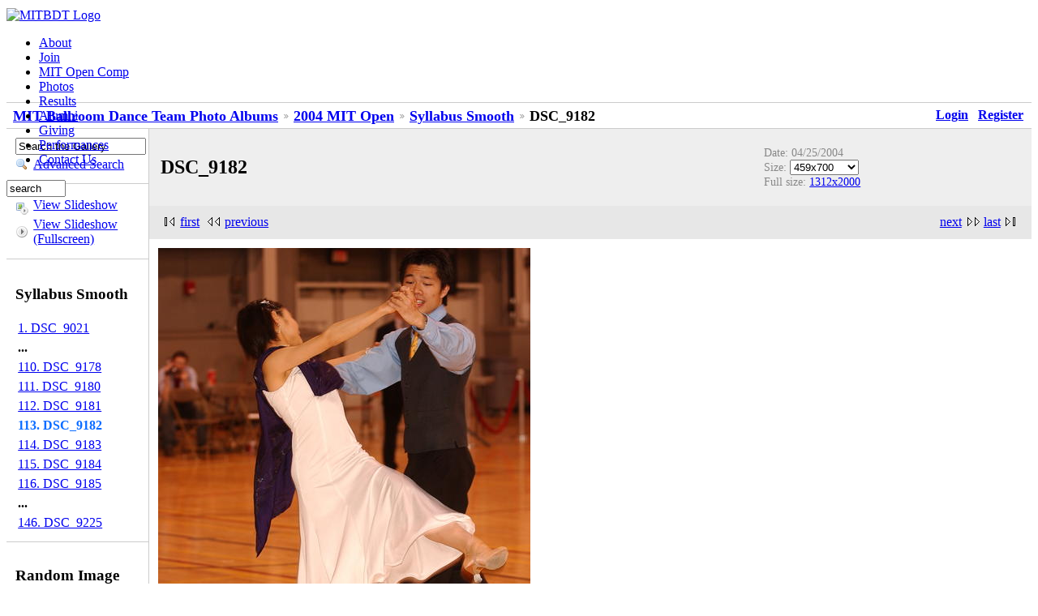

--- FILE ---
content_type: text/html; charset=UTF-8
request_url: http://ballroom-media.mit.edu/gallery/v/2004-MIT-Open/MIT04-Syllabus-Smooth/DSC_9182.jpg.html
body_size: 3671
content:
<!DOCTYPE html PUBLIC "-//W3C//DTD XHTML 1.0 Strict//EN" "http://www.w3.org/TR/xhtml1/DTD/xhtml1-strict.dtd">
<html lang="en-US" xmlns="http://www.w3.org/1999/xhtml">
<head>
<link rel="stylesheet" type="text/css" href="/gallery/main.php?g2_view=imageframe.CSS&amp;g2_frames=none"/>

<link rel="stylesheet" type="text/css" href="/gallery/modules/core/data/gallery.css"/>
<link rel="stylesheet" type="text/css" href="/gallery/modules/icons/iconpacks/silk/icons.css"/>
<link rel="alternate" type="application/rss+xml" title="Photo RSS" href="/gallery/main.php?g2_view=slideshow.SlideshowMediaRss&amp;g2_itemId=57123"/>
<script type="text/javascript" src="http://ballroom-media.mit.edu/gallery/main.php?g2_view=core.CombinedJavascript&amp;g2_key=9dd08fdea1e74d5ade3c008b9cb4f812"></script>
<script type="text/javascript" src="/gallery/main.php?g2_view=slideshow.DownloadPicLens&amp;g2_file=js&amp;g2_v=1.3.1.14221"></script>
<meta http-equiv="Content-Type" content="text/html; charset=UTF-8"/>
<title>DSC_9182</title>
<link rel="stylesheet" type="text/css" href="/gallery/themes/aida/theme.css"/>
<link rel="stylesheet" type="text/css" href="http://ballroom.mit.edu/wordpress/wp-content/themes/alemana/style.css"/>
<link href='http://fonts.googleapis.com/css?family=PT+Sans:400,700' rel='stylesheet' type='text/css' />
</head>
<body>
<!--    <div id="gallery" class="safari">-->
<!--<div id="gsHeader">
<a href="/gallery/main.php"><img src="/gallery/images/galleryLogo_sm.gif"
width="107" height="48" alt=""/></a>
</div>-->
<div id="page">
<div id="header">
<div id="logo">		
<a href="http://ballroom.mit.edu/"><img src="http://ballroom-media.mit.edu/archive/Photos/Website/Static_Content/Logos/mitbdt_logo.png"  alt="MITBDT Logo" /></a>
</div>
<div id="navbar">
<ul>
<li><a href="http://ballroom.mit.edu/index.php/about/">About</a></li>
<li><a href="http://ballroom.mit.edu/index.php/join/">Join</a></li>
<li><a href="http://ballroom.mit.edu/comp/">MIT Open Comp</a></li>
<li><a href="http://ballroom.mit.edu/index.php/open-dancer-hall-of-fame/" class="current">Photos</a></li>
<li><a href="http://ballroom.mit.edu/index.php/results">Results</a></li>
<li><a href="http://ballroom.mit.edu/index.php/alumni-corner">Alumni</a></li>
<li><a href="http://ballroom.mit.edu/index.php/giving">Giving</a> </li>
<li><a href="http://ballroom.mit.edu/index.php/performances/">Performances</a></li>
<li><a href="http://ballroom.mit.edu/index.php/contact-us/">Contact Us</a></li>
</ul>		
</div>
<div id="searchbar" >
<form method="get" action="http://ballroom.mit.edu/">
<p><input type="text" size="7" id="searchbox" value="search" name="s" onclick="document.search.searchbox.value=''" /></p>
</form>
</div>       
</div>   	
<br />
<br />
<div id="gsNavBar" class="gcBorder1">
<div class="gbSystemLinks">
<span class="block-core-SystemLink">
<a href="/gallery/main.php?g2_view=core.UserAdmin&amp;g2_subView=core.UserLogin&amp;g2_return=%2Fgallery%2Fv%2F2004-MIT-Open%2FMIT04-Syllabus-Smooth%2FDSC_9182.jpg.html%3F">Login</a>
</span>

<span class="block-core-SystemLink">
<a href="/gallery/main.php?g2_view=core.UserAdmin&amp;g2_subView=register.UserSelfRegistration&amp;g2_return=%2Fgallery%2Fv%2F2004-MIT-Open%2FMIT04-Syllabus-Smooth%2FDSC_9182.jpg.html%3F">Register</a>
</span>



</div>
<div class="gbBreadCrumb">
<div class="block-core-BreadCrumb">
<a href="/gallery/main.php?g2_highlightId=54601" class="BreadCrumb-1">
MIT Ballroom Dance Team Photo Albums</a>
<a href="/gallery/v/2004-MIT-Open/?g2_highlightId=56780" class="BreadCrumb-2">
2004 MIT Open</a>
<a href="/gallery/v/2004-MIT-Open/MIT04-Syllabus-Smooth/?g2_highlightId=57123" class="BreadCrumb-3">
Syllabus Smooth</a>
<span class="BreadCrumb-4">
DSC_9182</span>
</div>
</div>
</div>
<div><!-- id="content" class="narrowcolumn">-->
<table width="100%" cellspacing="0" cellpadding="0">
<tr valign="top">
<td id="gsSidebarCol">
<div id="gsSidebar" class="gcBorder1">

<div class="block-search-SearchBlock gbBlock">
<form id="search_SearchBlock" action="/gallery/main.php" method="get" onsubmit="return search_SearchBlock_checkForm()">
<div>
<input type="hidden" name="g2_return" value="/gallery/v/2004-MIT-Open/MIT04-Syllabus-Smooth/DSC_9182.jpg.html"/>
<input type="hidden" name="g2_formUrl" value="/gallery/v/2004-MIT-Open/MIT04-Syllabus-Smooth/DSC_9182.jpg.html"/>
<input type="hidden" name="g2_authToken" value="ded7520f9ce1"/>

<input type="hidden" name="g2_view" value="search.SearchScan"/>
<input type="hidden" name="g2_form[formName]" value="search_SearchBlock"/>
<input type="text" id="searchCriteria" size="18"
name="g2_form[searchCriteria]"
value="Search the Gallery"
onfocus="search_SearchBlock_focus()"
onblur="search_SearchBlock_blur()"
class="textbox"/>
<input type="hidden" name="g2_form[useDefaultSettings]" value="1" />
</div>
<div>
<a href="/gallery/main.php?g2_view=search.SearchScan&amp;g2_form%5BuseDefaultSettings%5D=1&amp;g2_return=%2Fgallery%2Fv%2F2004-MIT-Open%2FMIT04-Syllabus-Smooth%2FDSC_9182.jpg.html%3F"
class="gbAdminLink gbLink-search_SearchScan advanced">Advanced Search</a>
</div>
</form>
</div>
<div class="block-core-ItemLinks gbBlock">
<a href="/gallery/main.php?g2_view=slideshow.Slideshow&amp;g2_itemId=57123" onclick="var p=PicLensLite;p.setCallbacks({onNoPlugins:function(){location.href='http://ballroom-media.mit.edu/gallery/main.php?g2_view=slideshow.Slideshow&amp;g2_itemId=57123'}});p.setLiteURLs({swf:'http://ballroom-media.mit.edu/gallery/main.php?g2_view=slideshow.DownloadPicLens&amp;g2_file=swf&amp;g2_v=1.3.1.14221'});p.start({feedUrl:'http://ballroom-media.mit.edu/gallery/main.php?g2_view=slideshow.SlideshowMediaRss&amp;g2_itemId=57123', guid:57123, pid:'2PWfB4lurT4g', delay:10});return false" class="gbAdminLink gbLink-slideshow_Slideshow">View Slideshow</a>
<a href="/gallery/main.php?g2_view=slideshowapplet.SlideshowApplet&amp;g2_itemId=57123" class="gbAdminLink gbLink-slideshowapplet_SlideshowApplet">View Slideshow (Fullscreen)</a>
</div>


<div class="block-core-PeerList gbBlock">
<h3 class="parent"> Syllabus Smooth </h3>
<a href="/gallery/v/2004-MIT-Open/MIT04-Syllabus-Smooth/DSC_9021.jpg.html">
1. DSC_9021
</a>
<span class="neck">...</span>
<a href="/gallery/v/2004-MIT-Open/MIT04-Syllabus-Smooth/DSC_9178.jpg.html">
110. DSC_9178
</a>
<a href="/gallery/v/2004-MIT-Open/MIT04-Syllabus-Smooth/DSC_9180.jpg.html">
111. DSC_9180
</a>
<a href="/gallery/v/2004-MIT-Open/MIT04-Syllabus-Smooth/DSC_9181.jpg.html">
112. DSC_9181
</a>
<span class="current">
113. DSC_9182
</span>
<a href="/gallery/v/2004-MIT-Open/MIT04-Syllabus-Smooth/DSC_9183.jpg.html">
114. DSC_9183
</a>
<a href="/gallery/v/2004-MIT-Open/MIT04-Syllabus-Smooth/DSC_9184.jpg.html">
115. DSC_9184
</a>
<a href="/gallery/v/2004-MIT-Open/MIT04-Syllabus-Smooth/DSC_9185.jpg.html">
116. DSC_9185
</a>
<span class="neck">...</span>
<a href="/gallery/v/2004-MIT-Open/MIT04-Syllabus-Smooth/DSC_9225.jpg.html">
146. DSC_9225
</a>
</div>


<div class="block-imageblock-ImageBlock gbBlock">
<div class="one-image">
<h3> Random Image </h3>
<a href="/gallery/v/MIT2013/Sunday/18-19/2013-04-28-18-05-33.jpg.html">

<img src="/gallery/d/356322-3/2013-04-28-18-05-33.jpg" width="83" height="125" class="giThumbnail" alt="2013-04-28-18-05-33"/>
 </a> <h4 class="giDescription">
2013-04-28-18-05-33
</h4>
<p class="giInfo">
<span class="summary">
Date: 04/28/2013
</span>
<span class="summary">
Views: 399
</span>
</p>
</div>
</div>

</div>
</td>
<td>
<div id="gsContent">
<div class="gbBlock gcBackground1">
<table width="100%">
<tr>
<td>
<h2> DSC_9182 </h2>
</td>
<td style="width: 30%">
<div class="block-core-ItemInfo giInfo">
<div class="date summary">
Date: 04/25/2004
</div>
</div>
<div class="block-core-PhotoSizes giInfo">
Size: 
<select onchange="if (this.value) { newLocation = this.value; this.options[0].selected = true; location.href= newLocation; }">
<option value="/gallery/v/2004-MIT-Open/MIT04-Syllabus-Smooth/DSC_9182.jpg.html?g2_imageViewsIndex=0" selected="selected">
459x700
</option>
<option value="/gallery/v/2004-MIT-Open/MIT04-Syllabus-Smooth/DSC_9182.jpg.html?g2_imageViewsIndex=1">
1312x2000
</option>
</select>
<br/>
Full size: 
<a href="/gallery/v/2004-MIT-Open/MIT04-Syllabus-Smooth/DSC_9182.jpg.html?g2_imageViewsIndex=1">
1312x2000

</a>
<br/>
</div>
</td>
</tr>
</table>
</div>
<div class="gbBlock gcBackground2 gbNavigator">
<div class="block-core-Navigator">
<div class="next-and-last">
    <a href="/gallery/v/2004-MIT-Open/MIT04-Syllabus-Smooth/DSC_9183.jpg.html" class="next">next</a><a href="/gallery/v/2004-MIT-Open/MIT04-Syllabus-Smooth/DSC_9225.jpg.html" class="last">last</a>
</div>
<div class="first-and-previous">
<a href="/gallery/v/2004-MIT-Open/MIT04-Syllabus-Smooth/DSC_9021.jpg.html" class="first">first</a>    <a href="/gallery/v/2004-MIT-Open/MIT04-Syllabus-Smooth/DSC_9181.jpg.html" class="previous">previous</a>
</div>
</div>
</div>
<div id="gsImageView" class="gbBlock">

<a href="/gallery/v/2004-MIT-Open/MIT04-Syllabus-Smooth/DSC_9182.jpg.html?g2_imageViewsIndex=1">
<img src="/gallery/d/57125-2/DSC_9182.jpg" width="459" height="700" id="IFid1" class="ImageFrame_none" alt="DSC_9182"/>
</a>

</div>
  
<script type="text/javascript">
// <![CDATA[
function exifSwitchDetailMode(num, itemId, mode) {
url = '/gallery/main.php?g2_view=exif.SwitchDetailMode&g2_itemId=__ITEMID__&g2_mode=__MODE__&g2_blockNum=__NUM__';
document.getElementById('ExifInfoLabel' + num).innerHTML =
'Loading..';

YAHOO.util.Connect.asyncRequest('GET',
url.replace('__ITEMID__', itemId).replace('__MODE__', mode).replace('__NUM__', num),
{success: handleExifResponse, failure: handleExifFail, argument: num}, null);
return false;
}
function handleExifResponse(http) {
document.getElementById('ExifInfoBlock' + http.argument).innerHTML = http.responseText;
}
function handleExifFail(http) {
document.getElementById('ExifInfoLabel' + http.argument).innerHTML = '';
}
// ]]>
</script>
<div id="ExifInfoBlock1" class="block-exif-ExifInfo">
<h3> Photo Properties </h3>
<div>summary&nbsp;&nbsp;<a href="/gallery/main.php?g2_controller=exif.SwitchDetailMode&amp;g2_mode=detailed&amp;g2_return=%2Fgallery%2Fv%2F2004-MIT-Open%2FMIT04-Syllabus-Smooth%2FDSC_9182.jpg.html%3F" onclick="return exifSwitchDetailMode(1,57123,'detailed')">details</a><span id="ExifInfoLabel1" style="padding-left:1.5em"></span></div>
<table class="gbDataTable">
<tr>
<td class="gbEven">
Make
</td>
<td class="gbOdd">
NIKON CORPORATION
</td>
<td class="gbEven">
Model
</td>
<td class="gbOdd">
NIKON D1H
</td>
</tr>
<tr>
<td class="gbEven">
Aperture Value
</td>
<td class="gbOdd">
f/2.8
</td>
<td class="gbEven">
Color Space
</td>
<td class="gbOdd">
sRGB
</td>
</tr>
<tr>
<td class="gbEven">
Exposure Bias Value
</td>
<td class="gbOdd">
0 EV
</td>
<td class="gbEven">
Exposure Program
</td>
<td class="gbOdd">
Manual
</td>
</tr>
<tr>
<td class="gbEven">
Focal Length
</td>
<td class="gbOdd">
80 mm
</td>
<td class="gbEven">
Metering Mode
</td>
<td class="gbOdd">
Spot
</td>
</tr>
<tr>
<td class="gbEven">
Shutter Speed Value
</td>
<td class="gbOdd">
1/50 sec
</td>
<td class="gbEven">
Date/Time
</td>
<td class="gbOdd">
Sun 25 Apr 2004 07:02:47 PM EDT
</td>
</tr>
</table>
</div>

<div class="gbBlock gcBackground2 gbNavigator">
<div class="block-core-Navigator">
<div class="next-and-last">
    <a href="/gallery/v/2004-MIT-Open/MIT04-Syllabus-Smooth/DSC_9183.jpg.html" class="next">next</a><a href="/gallery/v/2004-MIT-Open/MIT04-Syllabus-Smooth/DSC_9225.jpg.html" class="last">last</a>
</div>
<div class="first-and-previous">
<a href="/gallery/v/2004-MIT-Open/MIT04-Syllabus-Smooth/DSC_9021.jpg.html" class="first">first</a>    <a href="/gallery/v/2004-MIT-Open/MIT04-Syllabus-Smooth/DSC_9181.jpg.html" class="previous">previous</a>
</div>
</div>
</div>

  

</div>
</td>
</tr>
</table>
</div>
<!--      <div id="gsFooter">

<a href="http://gallery.sourceforge.net"><img src="/gallery/images/gallery.gif" alt="Powered by Gallery v2.3" title="Powered by Gallery v2.3" style="border-style: none" width="80" height="15"/></a>


</div>
  </div>
-->
<div id="footer">
<a href="http://www.mit.edu/"><img src="http://ballroom-media.mit.edu/archive/Photos/Website/Static_Content/Logos/mitlogo.png" alt="Massachusetts Institute of Technology"/></a>
<ul>
<li><a href="http://ballroom.mit.edu/index.php/feed/">Site RSS Feed: <img src="http://ballroom-media.mit.edu/archive/Photos/Website/Static_Content/Logos/rss-icon-14x14.png" alt="RSS Feed" /></a> </li>
<li>     MITBDT is a 501(<a class="hidden_link" href="http://validator.w3.org/check/referer">c</a>)3 organization </li>
<li>     Contact the <a href="mailto:mitbdt-www@mit.edu" class="mailto">Webmaster</a> </li>
</ul>
</div>
</div>
<script type="text/javascript">
// <![CDATA[
search_SearchBlock_init('Search the Gallery', 'Please enter a search term.', 'Searching in progress, please wait!');
// ]]>
</script>


</body>
</html>

--- FILE ---
content_type: text/css
request_url: http://ballroom-media.mit.edu/gallery/themes/aida/theme.css
body_size: 3485
content:
/* ********************************************************************************
 * Building blocks
 * h2, h3, p, etc        Standard html tags
 * div.gbBlock           Sidebar or content section with style for contained lists
 * ul.gbBreadCrumb       List of links/path elements
 * table.gbDataTable     Table for data/form elements with styles for shading rows
 */

#gallery h2, #gallery h3, #gallery h4, #gallery form {
    margin: 0;
    padding: 0;
}

#gallery p {
    margin: 0.6em 0;
    padding: 0;
}

.gbBlock {
    padding: 0.7em;
    border-width: 0 0 1px 0;
    border-style: inherit;
    border-color: inherit;
    /* IE can't inherit these */
    border-style: expression(parentElement.currentStyle.borderStyle);
    border-color: expression(parentElement.currentStyle.borderColor);
}

.gbBlock ul {
    margin: 0;
    padding: 0;
    list-style-type: none;
}

.gbBlock ul ul {
    margin: 0 0 0.5em 1.0em;
}

.gbBlock li {
    padding: 6px 0 0 0;
}

#gallery .gbBlock h3 {
    margin-bottom: 0.5em;
}

#gallery .gbBlock h4 {
    margin-top: 0.5em;
}


#gsNavBar div.gbBreadCrumb {
    margin: 0;
    padding: 4px 8px;
}

table.gbDataTable {
    padding-bottom: 4px;
}

table.gbDataTable th, table.gbDataTable td {
    padding: 4px;
}


.giBlockToggle {
    padding: 0 0.4em 0.1em;
}
.giBlockToggle:hover {
    cursor: pointer;
}


.gbMarkupBar {
    margin: 4px 0;
}

#gallery .gbMarkupBar input {
    margin: 0;
    padding: 0;
}


/* ********************************************************************************
 * Sections
 * body.gallery     Page body in G2 standalone (doesn't apply to embedded)
 * #gallery         Page container
 * #gsNavBar   Top bar with breadcrumb and other links
 * #gsSidebar       Sidebar
 * #gsContent       Main content
 */

body.gallery {
    margin: 0 0 20px 0;
    padding: 0;
    font-size: 62.5%; /* Resets 1em to 10px */
    font-family: 'Lucida Grande', Verdana, Arial, Sans-Serif;
    background: #AAAAAA;
    text-align: center;

}

#gallery { /* Equivalent to "page" in WP Alemana theme */
    margin: 20px auto;
    padding: 0;
    /*padding: 8px;*/
    width: 760px;
    background: white;
    text-align: left;
    border: 3px solid #444444;

}
#gallery.rtl {
    direction: rtl;
}
#header {

        margin: 10px 0 0 0;
        padding: 0px;
        height: 80px;
        width: 760px;
        /*line-height:80px;*/
        position:relative;
        }

#headerbar{
        top:25px;

        height: 25px;
        padding: 0px 0 0 0;

        width: 760px;

        background-color: black;
        line-height: 25px;
        position:relative;
        z-index: 0;

        color: white;
        text-indent: 90px;
        font-size: 1.0em;

        }
#headerbar table {
        white-space: nowrap;
        }
#headerbar a {
        color: white;
        font-size: 1.0em;
        }

#headerbar a:hover {
        text-decoration: underline;
        color: #06c;
}
#headerbar input {
        border: 1px solid #888888;
        width: 7em;
        height:17px;
        color: #888888;
        font-size: 1.0em;
        }




#headerimg {
        top: 0px;
        left: 10px;
        margin: 0;
        padding: 0;
        z-index: 1;
        position:absolute;
        }


#gsNavBar {
    border-top-width: 1px;
    border-bottom-width: 1px;
}

#gsNavBar div.gbSystemLinks {
    padding: 4px 6px;
}

#gsNavBar div.gbSystemLinks span {
    padding: 0 4px;
}

#gsSidebar {
    border-right-width: 1px;
    width: 175px;
    overflow: hidden;
}
#gsSidebarCol {
    width: 1%; /* Expand to fit content ("0" bad4 firefox, "1px" bad4 opera) */
}

td.giAlbumCell, td.giItemCell {
    padding: 1em;
    text-align: center;
}

#gallery td.giAlbumCell select, #gallery td.giItemCell select {
    margin-top: 0.8em;
}

/* So imageframed thumbs can be centered */
td.giAlbumCell table, td.giItemCell table {
    margin: auto;
}

#gsPages span {
    padding: 0 0.3em;
}

#gallery #gsSidebar ul {
    font-size: 1em;
}

/* ********************************************************************************
 * Matrix Theme for Gallery 2
 * by Ross A. Reyman, Jon Huang, and Chad Kieffer
 * updated by Alan Harder
 */

/* ********************************************************************************
 * Building blocks
 * #gallery              Default font/color settings
 * .gcBackground1,2..    Palette of backgrounds
 * .gcBorder1,2..        Palette of borders
 * a, h2, h3, etc        Standard html tags
 * .giTitle, .giSubtitle, .giDescription, .giInfo, .giSuccess, .giWarning, .giError
 *                       Palette of text styles
 * div.gbBreadCrumb      List of links/path elements
 * table.gbDataTable     Table for data/form elements with styles for shading rows
 * div.gbTabBar          UI component for selectable tabs
 * .autoComplete*        Styles for autoComplete popup lists
 */

#gallery {
    font-family: Verdana, Arial, Helvetica, sans-serif;
    font-size: 62.5%;
    color: #333;
    background-color: #fff;
}
body.gallery {
    background-color: #fff;
}

.gcBackground1 {
    background-color: #eee;
}

.gcBackground2 {
    background-color: #e7e7e7;
}

.gcBorder1 {
    border: 0 solid #ccc;
}

.gcBorder2 {
    border: 0 solid #888;
}

#gallery a {
    font-weight: bold;
    text-decoration: none;
    color: #6b8cb7;
}
#gallery a:hover {
    text-decoration: underline;
    color: #f4560f;
}
#gallery a:active {
    text-decoration: none;
    color: #f9c190;
}

#gallery img {
    border-width: 0;
}

#gallery h2, #gallery h3, #gallery h4 {
    font-family: "Trebuchet MS", Arial, Verdana, Helvetica, sans-serif;
}

#gallery input:focus, #gallery textarea:focus {
    background-color: #ffc;
    color: #000;
}

#gallery input.inputTypeSubmit, #gallery input.inputTypeButton {  /* No input[type=submit] in IE */
    color: #333;
    background-color: #eee;
    border-width: 2px;
    border-style: solid;
    border-color: #e7e7e7 #666 #666 #e7e7e7;
}

#gallery select {
    font-size: 1em;
}

.giTitle, #gallery h2, #gallery h3, #gallery h4 {
    font-size: 1.3em;
    font-weight: bold;
}

#gallery pre, #gallery tt {
    font-family: Courier New;
    font-size: 1.2em;
}

.giSubtitle {
    font-size: 0.9em;
    font-weight: normal;
    vertical-align: text-bottom;
}

.giDescription {
    font-size: 1.1em;
    line-height: 1.4em;
}

.gbEmptyAlbum {
    height: 400px;
}

.giDescription h3.emptyAlbum {
    line-height: 4.0em;
    text-align: center;
}

.giInfo {
    font-size: 0.9em;
    color: #888;
}

.giSuccess, .giWarning, .giError  {
    font-weight: bold;
}

.giSuccess { color: #5c0; }
.giWarning { color: #c50; }
.giError { color: #a44; }

.giNew, .giUpdated {
    border-width: 2px;
    border-style: ridge;
    padding: 0 6px;
    line-height: 1.9em;
}

#gsNavBar div.gbBreadCrumb {
    font-size: 1.1em;
    font-weight: bold;
}

#gsNavBar div.gbBreadCrumb a, #gsNavBar div.gbBreadCrumb span {
    padding: 0 0 0 14px;
    background: url('images/icon_path_separator.gif') no-repeat left;
}

#gsNavBar div.gbBreadCrumb a.BreadCrumb-1 {   /* no :first-child in IE */
    padding-left: 0;
    background-image: none;
    white-space: nowrap;
}

#gsThumbMatrix {
    width: 100%;
}

#gallery.IE div.gbBreadCrumb span {
    display: inline-block;   /* IE loses padding-left on wrapped inline nowrap element */
    padding-right: 4px;      /* IE has less space at right of each span */
}

#gsNavBar div.gbBreadCrumb span.BreadCrumb-1 {   /* no :first-child in IE */
    padding-left: 0;
    background-image: none;
}

#gsNavBar div.gbSystemLinks {
  float: right;
}

table.gbDataTable th {
    text-align: left;
    background-color: #e7e7e7;
}

.gbEven {
    background-color: #fff;
}

.gbBusy {
    background-color: #78D478 !important;
}

.gbOdd {
    background-color: #eee;
}


div.gbTabBar {
    font-size: 0.9em;
    font-weight: bold;
    margin: 0.8em 0 0;
    padding: 6px;
    background: url('../matrix/images/tab_bg.gif') repeat-x bottom;
    white-space: nowrap;
}

div.gbTabBar span.o {
    padding: 6px 0 5px 8px;
    background: url('../matrix/images/tab_left.jpg') no-repeat left top;
}
#gallery.IE div.gbTabBar span.o {
    display: inline-block;   /* IE loses padding-left on wrapped inline nowrap element */
    margin-bottom: 1px;      /* ..and then adds padding differently with inline-block.. */
}
/* IE may clip off the right end of a long set of tabs, so allow IE to wrap them */
#gallery.IE div.gbTabBar { padding-bottom: 0; white-space: normal; }
#gallery.IE div.gbTabBar span.giSelected { margin-bottom: 0; }

#gallery div.gbTabBar span span {
    padding: 6px 12px 5px 4px;
    background: url('../matrix/images/tab_right.jpg') no-repeat right top;
}

#gallery div.gbTabBar a {
    color: #777;
    text-decoration: none;
}

#gallery div.gbTabBar a:hover {
    color: #333;
}

#gallery div.gbTabBar span.giSelected {
    padding-bottom: 6px;
    background-image: url('../matrix/images/tab_left_on.jpg');
}

#gallery div.gbTabBar span.giSelected span {
    color: #333;
    padding-bottom: 6px;
    background-image: url('../matrix/images/tab_right_on.jpg');
}

.autoCompleteShadow {
    background-color: #a0a0a0 !important;
}

.autoCompleteContainer {
    border-color: #404040 #404040 #080;
    background-color: #fff;
}

.autoCompleteContainer li.yui-ac-highlight {
    background-color: #eee;
}

#gallery .gbMarkupBar input {
    font-size: 1.1em;
}

.giSearchHighlight {
    font-weight: bold;
    background-color: #ff6;
}


/* ********************************************************************************
 * Sections
 * #gallery         Page container
 * #gsNavBar   Top bar with breadcrumb and other links
 * #gsSidebar       Sidebar
 * #gsContent       Main content
 */

#gsNavBar div {
    margin-top: 0.1em;  /* Align system links with breadcrumb */
    font-weight: bold;
}

#gsSidebar div ul {   /* no > in IE */
    font-size: 1.1em;
    font-weight: bold;
}
#gsSidebar div ul ul { font-size: 1.0em; }

#gsSidebar ul span {
    color: #999;
}

div.gbNavigator div.next-and-last {
  float: right;
}
div.gbNavigator div.next-and-last.no-previous {
  float: none;
  text-align: right;
}

div.gbNavigator a.first {
  padding-left: 27px;
  background: url('images/nav_first.gif') left no-repeat;
}

div.gbNavigator a.previous {
  padding-left: 27px;
  background: url('images/nav_prev.gif') left no-repeat;
}

div.gbNavigator a.next {
  padding-right: 27px;
  background: url('images/nav_next.gif') right no-repeat;
}

div.gbNavigator a.last {
  padding-right: 27px;
  background: url('images/nav_last.gif') right no-repeat;
}

div.gbNavigator div.first-and-previous img {
  vertical-align: middle;
  padding-right: 0.5em;
}
div.gbNavigator div.next-and-last img {
  vertical-align: middle;
  padding-left: 0.5em;
}

#gallery.rtl div.gbNavigator div.next-and-last {
  float: left;
}
#gallery.rtl div.gbNavigator div.next-and-last.no-previous {
  float: none;
  text-align: left;
}
#gallery.rtl div.gbNavigator div.first-and-previous {
  text-align: right;
}
/* Both IE and Gecko have bugs with omitting padding on rtl inline content */
#gallery.IE.rtl div.gbNavigator a {
  display: inline-block;
}
#gallery.gecko.rtl div.gbNavigator a {
  display: -moz-inline-box;
}

#gallery.rtl div.gbNavigator a.first {
  padding: 0 27px 0 0;
  background: url('images/nav_last.gif') right no-repeat;
}
#gallery.rtl div.gbNavigator a.previous {
  padding: 0 27px 0 0;
  background: url('images/nav_next.gif') right no-repeat;
}
#gallery.rtl div.gbNavigator a.next {
  padding: 0 0 0 27px;
  background: url('images/nav_prev.gif') left no-repeat;
}
#gallery.rtl div.gbNavigator a.last {
  padding: 0 0 0 27px;
  background: url('images/nav_first.gif') left no-repeat;
}
#gallery.rtl div.gbNavigator div.first-and-previous img {
  padding: 0 0 0 0.5em;
}
#gallery.rtl div.gbNavigator div.next-and-last img {
  padding: 0 0.5em 0 0;
}

div.block-search-SearchBlock a.advanced {
  display: block;
  padding: 3px;
}

div.block-core-ItemLinks {
  margin: 3px 0;
}
div.block-core-ItemLinks a {
  padding: 3px;
}
div#gsSidebar div.block-core-ItemLinks a {
  display: block;
}

div#gsSidebar div.block-core-PeerList a {
  display: block;
  padding: 3px;
}

div#gsSidebar div.block-core-PeerList span {
  font-weight: bold;
  display: block;
  padding: 3px;
}

div#gsSidebar div.block-core-PeerList span.current {
  color: #0b6cff;
}

/* ***************************************************** */
/*                   Dynamic blocks                      */
/* ***************************************************** */

div.block-comment-ViewComments {
  margin: 5px;
}

div.block-comment-ViewComments div.one-comment {
  border: 1px solid #e7e7e7;
  padding: 5px;
  margin-bottom: 5px;
}

div.block-comment-ViewComments h3 {
}

div.block-comment-ViewComments span {
  padding-right: 5px;
}

div.block-comment-ViewComments p.info {
  font-style: italic;
  text-align: right;
  font-size: 0.95em;
}

div.block-core-GuestPreview {
  float: right;
}
#gallery.rtl div.block-core-GuestPreview {
  float: left;
}

span.block-core-SystemLink {
}

div.block-exif-ExifInfo {
  margin: 5px;
}

span.bsw_ButtonDisabled {
  color: #999;
}

span.bsw_ButtonEnabled {
  color: #000;
  cursor: pointer;
}

table.bsw_ParamTable {
  width: 100%;
  border: 1px solid #999;
  border-collapse: collapse;
}

tr.bsw_ParamHeaderRow {
  background-color: #EEE;
}

tr.bsw_ParamHeaderRow td {
  font-weight: bold;
  text-align: center;
  border: 1px solid #999;
}

td.bsw_BlockCommands {
  white-space: nowrap;
  text-align: center;
}

#gsFooter {
  padding-top: 4px;
}

/* ********************************************************************************
 * Rating module style fix for Matrix
 */
.giRatingUI {
    margin: 10px auto; /* Required to center default rating module star images */
}
#gsThumbMatrix .giRatingAverageContainer {
    margin: auto;
}

